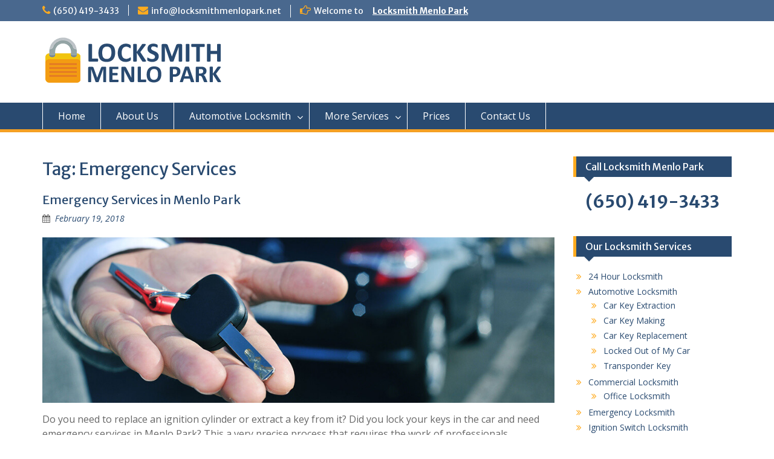

--- FILE ---
content_type: text/html; charset=UTF-8
request_url: https://locksmithmenlopark.net/keywords/emergency-services/
body_size: 43748
content:
<!DOCTYPE html> <html lang="en"><head>
	    <meta charset="UTF-8">
    <meta name="viewport" content="width=device-width, initial-scale=1">
    <link rel="profile" href="http://gmpg.org/xfn/11">
    <link rel="pingback" href="https://locksmithmenlopark.net/xmlrpc.php">
    
<meta name='robots' content='index, follow, max-image-preview:large, max-snippet:-1, max-video-preview:-1' />
	<style>img:is([sizes="auto" i], [sizes^="auto," i]) { contain-intrinsic-size: 3000px 1500px }</style>
	
	<!-- This site is optimized with the Yoast SEO plugin v24.3 - https://yoast.com/wordpress/plugins/seo/ -->
	<title>Emergency Services Posts will give you Articles &amp; Security Tips about Emergency Services.</title>
	<meta name="description" content="Need Emergency Services ? We at Locksmith Menlo Park here for you to help in any one of your locksmith needs." />
	<link rel="canonical" href="https://locksmithmenlopark.net/keywords/emergency-services/" />
	<meta property="og:locale" content="en_US" />
	<meta property="og:type" content="article" />
	<meta property="og:title" content="Emergency Services Posts will give you Articles &amp; Security Tips about Emergency Services." />
	<meta property="og:description" content="Need Emergency Services ? We at Locksmith Menlo Park here for you to help in any one of your locksmith needs." />
	<meta property="og:url" content="https://locksmithmenlopark.net/keywords/emergency-services/" />
	<meta property="og:site_name" content="Locksmith Menlo Park" />
	<meta name="twitter:card" content="summary_large_image" />
	<meta name="twitter:site" content="@locksmithmenlo" />
	<script type="application/ld+json" class="yoast-schema-graph">{"@context":"https://schema.org","@graph":[{"@type":"CollectionPage","@id":"https://locksmithmenlopark.net/keywords/emergency-services/","url":"https://locksmithmenlopark.net/keywords/emergency-services/","name":"Emergency Services Posts will give you Articles & Security Tips about Emergency Services.","isPartOf":{"@id":"https://locksmithmenlopark.net/#website"},"primaryImageOfPage":{"@id":"https://locksmithmenlopark.net/keywords/emergency-services/#primaryimage"},"image":{"@id":"https://locksmithmenlopark.net/keywords/emergency-services/#primaryimage"},"thumbnailUrl":"https://locksmithmenlopark.net/wp-content/uploads/2018/02/Emergency-Services.jpg","description":"Need Emergency Services ? We at Locksmith Menlo Park here for you to help in any one of your locksmith needs.","breadcrumb":{"@id":"https://locksmithmenlopark.net/keywords/emergency-services/#breadcrumb"},"inLanguage":"en"},{"@type":"ImageObject","inLanguage":"en","@id":"https://locksmithmenlopark.net/keywords/emergency-services/#primaryimage","url":"https://locksmithmenlopark.net/wp-content/uploads/2018/02/Emergency-Services.jpg","contentUrl":"https://locksmithmenlopark.net/wp-content/uploads/2018/02/Emergency-Services.jpg","width":1000,"height":323,"caption":"Emergency Services | Emergency Services Menlo Park"},{"@type":"BreadcrumbList","@id":"https://locksmithmenlopark.net/keywords/emergency-services/#breadcrumb","itemListElement":[{"@type":"ListItem","position":1,"name":"Locksmith Menlo Park","item":"https://locksmithmenlopark.net/"},{"@type":"ListItem","position":2,"name":"Emergency Services"}]},{"@type":"WebSite","@id":"https://locksmithmenlopark.net/#website","url":"https://locksmithmenlopark.net/","name":"Locksmith Menlo Park","description":"Best Local &amp; Expert Locksmiths in Menlo Park","publisher":{"@id":"https://locksmithmenlopark.net/#organization"},"potentialAction":[{"@type":"SearchAction","target":{"@type":"EntryPoint","urlTemplate":"https://locksmithmenlopark.net/?s={search_term_string}"},"query-input":{"@type":"PropertyValueSpecification","valueRequired":true,"valueName":"search_term_string"}}],"inLanguage":"en"},{"@type":"Organization","@id":"https://locksmithmenlopark.net/#organization","name":"Locksmith Menlo Park","url":"https://locksmithmenlopark.net/","logo":{"@type":"ImageObject","inLanguage":"en","@id":"https://locksmithmenlopark.net/#/schema/logo/image/","url":"https://locksmithmenlopark.net/wp-content/uploads/2018/03/Logo.png","contentUrl":"https://locksmithmenlopark.net/wp-content/uploads/2018/03/Logo.png","width":300,"height":90,"caption":"Locksmith Menlo Park"},"image":{"@id":"https://locksmithmenlopark.net/#/schema/logo/image/"},"sameAs":["https://www.facebook.com/Locksmith-Menlo-Park-798636730330308/","https://x.com/locksmithmenlo"]}]}</script>
	<!-- / Yoast SEO plugin. -->


<link rel='dns-prefetch' href='//fonts.googleapis.com' />
<link rel="alternate" type="application/rss+xml" title="Locksmith Menlo Park &raquo; Feed" href="https://locksmithmenlopark.net/feed/" />
<link rel="alternate" type="application/rss+xml" title="Locksmith Menlo Park &raquo; Comments Feed" href="https://locksmithmenlopark.net/comments/feed/" />
<link rel="alternate" type="application/rss+xml" title="Locksmith Menlo Park &raquo; Emergency Services Tag Feed" href="https://locksmithmenlopark.net/keywords/emergency-services/feed/" />
<script type="text/javascript">
/* <![CDATA[ */
window._wpemojiSettings = {"baseUrl":"https:\/\/s.w.org\/images\/core\/emoji\/15.0.3\/72x72\/","ext":".png","svgUrl":"https:\/\/s.w.org\/images\/core\/emoji\/15.0.3\/svg\/","svgExt":".svg","source":{"concatemoji":"https:\/\/locksmithmenlopark.net\/wp-includes\/js\/wp-emoji-release.min.js?ver=6.7.4"}};
/*! This file is auto-generated */
!function(i,n){var o,s,e;function c(e){try{var t={supportTests:e,timestamp:(new Date).valueOf()};sessionStorage.setItem(o,JSON.stringify(t))}catch(e){}}function p(e,t,n){e.clearRect(0,0,e.canvas.width,e.canvas.height),e.fillText(t,0,0);var t=new Uint32Array(e.getImageData(0,0,e.canvas.width,e.canvas.height).data),r=(e.clearRect(0,0,e.canvas.width,e.canvas.height),e.fillText(n,0,0),new Uint32Array(e.getImageData(0,0,e.canvas.width,e.canvas.height).data));return t.every(function(e,t){return e===r[t]})}function u(e,t,n){switch(t){case"flag":return n(e,"\ud83c\udff3\ufe0f\u200d\u26a7\ufe0f","\ud83c\udff3\ufe0f\u200b\u26a7\ufe0f")?!1:!n(e,"\ud83c\uddfa\ud83c\uddf3","\ud83c\uddfa\u200b\ud83c\uddf3")&&!n(e,"\ud83c\udff4\udb40\udc67\udb40\udc62\udb40\udc65\udb40\udc6e\udb40\udc67\udb40\udc7f","\ud83c\udff4\u200b\udb40\udc67\u200b\udb40\udc62\u200b\udb40\udc65\u200b\udb40\udc6e\u200b\udb40\udc67\u200b\udb40\udc7f");case"emoji":return!n(e,"\ud83d\udc26\u200d\u2b1b","\ud83d\udc26\u200b\u2b1b")}return!1}function f(e,t,n){var r="undefined"!=typeof WorkerGlobalScope&&self instanceof WorkerGlobalScope?new OffscreenCanvas(300,150):i.createElement("canvas"),a=r.getContext("2d",{willReadFrequently:!0}),o=(a.textBaseline="top",a.font="600 32px Arial",{});return e.forEach(function(e){o[e]=t(a,e,n)}),o}function t(e){var t=i.createElement("script");t.src=e,t.defer=!0,i.head.appendChild(t)}"undefined"!=typeof Promise&&(o="wpEmojiSettingsSupports",s=["flag","emoji"],n.supports={everything:!0,everythingExceptFlag:!0},e=new Promise(function(e){i.addEventListener("DOMContentLoaded",e,{once:!0})}),new Promise(function(t){var n=function(){try{var e=JSON.parse(sessionStorage.getItem(o));if("object"==typeof e&&"number"==typeof e.timestamp&&(new Date).valueOf()<e.timestamp+604800&&"object"==typeof e.supportTests)return e.supportTests}catch(e){}return null}();if(!n){if("undefined"!=typeof Worker&&"undefined"!=typeof OffscreenCanvas&&"undefined"!=typeof URL&&URL.createObjectURL&&"undefined"!=typeof Blob)try{var e="postMessage("+f.toString()+"("+[JSON.stringify(s),u.toString(),p.toString()].join(",")+"));",r=new Blob([e],{type:"text/javascript"}),a=new Worker(URL.createObjectURL(r),{name:"wpTestEmojiSupports"});return void(a.onmessage=function(e){c(n=e.data),a.terminate(),t(n)})}catch(e){}c(n=f(s,u,p))}t(n)}).then(function(e){for(var t in e)n.supports[t]=e[t],n.supports.everything=n.supports.everything&&n.supports[t],"flag"!==t&&(n.supports.everythingExceptFlag=n.supports.everythingExceptFlag&&n.supports[t]);n.supports.everythingExceptFlag=n.supports.everythingExceptFlag&&!n.supports.flag,n.DOMReady=!1,n.readyCallback=function(){n.DOMReady=!0}}).then(function(){return e}).then(function(){var e;n.supports.everything||(n.readyCallback(),(e=n.source||{}).concatemoji?t(e.concatemoji):e.wpemoji&&e.twemoji&&(t(e.twemoji),t(e.wpemoji)))}))}((window,document),window._wpemojiSettings);
/* ]]> */
</script>
<style id='wp-emoji-styles-inline-css' type='text/css'>

	img.wp-smiley, img.emoji {
		display: inline !important;
		border: none !important;
		box-shadow: none !important;
		height: 1em !important;
		width: 1em !important;
		margin: 0 0.07em !important;
		vertical-align: -0.1em !important;
		background: none !important;
		padding: 0 !important;
	}
</style>
<link rel='stylesheet' id='wp-block-library-css' href='https://locksmithmenlopark.net/wp-includes/css/dist/block-library/style.min.css?ver=6.7.4' type='text/css' media='all' />
<style id='wp-block-library-theme-inline-css' type='text/css'>
.wp-block-audio :where(figcaption){color:#555;font-size:13px;text-align:center}.is-dark-theme .wp-block-audio :where(figcaption){color:#ffffffa6}.wp-block-audio{margin:0 0 1em}.wp-block-code{border:1px solid #ccc;border-radius:4px;font-family:Menlo,Consolas,monaco,monospace;padding:.8em 1em}.wp-block-embed :where(figcaption){color:#555;font-size:13px;text-align:center}.is-dark-theme .wp-block-embed :where(figcaption){color:#ffffffa6}.wp-block-embed{margin:0 0 1em}.blocks-gallery-caption{color:#555;font-size:13px;text-align:center}.is-dark-theme .blocks-gallery-caption{color:#ffffffa6}:root :where(.wp-block-image figcaption){color:#555;font-size:13px;text-align:center}.is-dark-theme :root :where(.wp-block-image figcaption){color:#ffffffa6}.wp-block-image{margin:0 0 1em}.wp-block-pullquote{border-bottom:4px solid;border-top:4px solid;color:currentColor;margin-bottom:1.75em}.wp-block-pullquote cite,.wp-block-pullquote footer,.wp-block-pullquote__citation{color:currentColor;font-size:.8125em;font-style:normal;text-transform:uppercase}.wp-block-quote{border-left:.25em solid;margin:0 0 1.75em;padding-left:1em}.wp-block-quote cite,.wp-block-quote footer{color:currentColor;font-size:.8125em;font-style:normal;position:relative}.wp-block-quote:where(.has-text-align-right){border-left:none;border-right:.25em solid;padding-left:0;padding-right:1em}.wp-block-quote:where(.has-text-align-center){border:none;padding-left:0}.wp-block-quote.is-large,.wp-block-quote.is-style-large,.wp-block-quote:where(.is-style-plain){border:none}.wp-block-search .wp-block-search__label{font-weight:700}.wp-block-search__button{border:1px solid #ccc;padding:.375em .625em}:where(.wp-block-group.has-background){padding:1.25em 2.375em}.wp-block-separator.has-css-opacity{opacity:.4}.wp-block-separator{border:none;border-bottom:2px solid;margin-left:auto;margin-right:auto}.wp-block-separator.has-alpha-channel-opacity{opacity:1}.wp-block-separator:not(.is-style-wide):not(.is-style-dots){width:100px}.wp-block-separator.has-background:not(.is-style-dots){border-bottom:none;height:1px}.wp-block-separator.has-background:not(.is-style-wide):not(.is-style-dots){height:2px}.wp-block-table{margin:0 0 1em}.wp-block-table td,.wp-block-table th{word-break:normal}.wp-block-table :where(figcaption){color:#555;font-size:13px;text-align:center}.is-dark-theme .wp-block-table :where(figcaption){color:#ffffffa6}.wp-block-video :where(figcaption){color:#555;font-size:13px;text-align:center}.is-dark-theme .wp-block-video :where(figcaption){color:#ffffffa6}.wp-block-video{margin:0 0 1em}:root :where(.wp-block-template-part.has-background){margin-bottom:0;margin-top:0;padding:1.25em 2.375em}
</style>
<style id='classic-theme-styles-inline-css' type='text/css'>
/*! This file is auto-generated */
.wp-block-button__link{color:#fff;background-color:#32373c;border-radius:9999px;box-shadow:none;text-decoration:none;padding:calc(.667em + 2px) calc(1.333em + 2px);font-size:1.125em}.wp-block-file__button{background:#32373c;color:#fff;text-decoration:none}
</style>
<style id='global-styles-inline-css' type='text/css'>
:root{--wp--preset--aspect-ratio--square: 1;--wp--preset--aspect-ratio--4-3: 4/3;--wp--preset--aspect-ratio--3-4: 3/4;--wp--preset--aspect-ratio--3-2: 3/2;--wp--preset--aspect-ratio--2-3: 2/3;--wp--preset--aspect-ratio--16-9: 16/9;--wp--preset--aspect-ratio--9-16: 9/16;--wp--preset--color--black: #000;--wp--preset--color--cyan-bluish-gray: #abb8c3;--wp--preset--color--white: #ffffff;--wp--preset--color--pale-pink: #f78da7;--wp--preset--color--vivid-red: #cf2e2e;--wp--preset--color--luminous-vivid-orange: #ff6900;--wp--preset--color--luminous-vivid-amber: #fcb900;--wp--preset--color--light-green-cyan: #7bdcb5;--wp--preset--color--vivid-green-cyan: #00d084;--wp--preset--color--pale-cyan-blue: #8ed1fc;--wp--preset--color--vivid-cyan-blue: #0693e3;--wp--preset--color--vivid-purple: #9b51e0;--wp--preset--color--gray: #666666;--wp--preset--color--light-gray: #f3f3f3;--wp--preset--color--dark-gray: #222222;--wp--preset--color--blue: #294a70;--wp--preset--color--dark-blue: #15305b;--wp--preset--color--navy-blue: #00387d;--wp--preset--color--sky-blue: #49688e;--wp--preset--color--light-blue: #6081a7;--wp--preset--color--yellow: #f4a024;--wp--preset--color--dark-yellow: #ffab1f;--wp--preset--color--red: #e4572e;--wp--preset--color--green: #54b77e;--wp--preset--gradient--vivid-cyan-blue-to-vivid-purple: linear-gradient(135deg,rgba(6,147,227,1) 0%,rgb(155,81,224) 100%);--wp--preset--gradient--light-green-cyan-to-vivid-green-cyan: linear-gradient(135deg,rgb(122,220,180) 0%,rgb(0,208,130) 100%);--wp--preset--gradient--luminous-vivid-amber-to-luminous-vivid-orange: linear-gradient(135deg,rgba(252,185,0,1) 0%,rgba(255,105,0,1) 100%);--wp--preset--gradient--luminous-vivid-orange-to-vivid-red: linear-gradient(135deg,rgba(255,105,0,1) 0%,rgb(207,46,46) 100%);--wp--preset--gradient--very-light-gray-to-cyan-bluish-gray: linear-gradient(135deg,rgb(238,238,238) 0%,rgb(169,184,195) 100%);--wp--preset--gradient--cool-to-warm-spectrum: linear-gradient(135deg,rgb(74,234,220) 0%,rgb(151,120,209) 20%,rgb(207,42,186) 40%,rgb(238,44,130) 60%,rgb(251,105,98) 80%,rgb(254,248,76) 100%);--wp--preset--gradient--blush-light-purple: linear-gradient(135deg,rgb(255,206,236) 0%,rgb(152,150,240) 100%);--wp--preset--gradient--blush-bordeaux: linear-gradient(135deg,rgb(254,205,165) 0%,rgb(254,45,45) 50%,rgb(107,0,62) 100%);--wp--preset--gradient--luminous-dusk: linear-gradient(135deg,rgb(255,203,112) 0%,rgb(199,81,192) 50%,rgb(65,88,208) 100%);--wp--preset--gradient--pale-ocean: linear-gradient(135deg,rgb(255,245,203) 0%,rgb(182,227,212) 50%,rgb(51,167,181) 100%);--wp--preset--gradient--electric-grass: linear-gradient(135deg,rgb(202,248,128) 0%,rgb(113,206,126) 100%);--wp--preset--gradient--midnight: linear-gradient(135deg,rgb(2,3,129) 0%,rgb(40,116,252) 100%);--wp--preset--font-size--small: 13px;--wp--preset--font-size--medium: 20px;--wp--preset--font-size--large: 28px;--wp--preset--font-size--x-large: 42px;--wp--preset--font-size--normal: 16px;--wp--preset--font-size--huge: 32px;--wp--preset--spacing--20: 0.44rem;--wp--preset--spacing--30: 0.67rem;--wp--preset--spacing--40: 1rem;--wp--preset--spacing--50: 1.5rem;--wp--preset--spacing--60: 2.25rem;--wp--preset--spacing--70: 3.38rem;--wp--preset--spacing--80: 5.06rem;--wp--preset--shadow--natural: 6px 6px 9px rgba(0, 0, 0, 0.2);--wp--preset--shadow--deep: 12px 12px 50px rgba(0, 0, 0, 0.4);--wp--preset--shadow--sharp: 6px 6px 0px rgba(0, 0, 0, 0.2);--wp--preset--shadow--outlined: 6px 6px 0px -3px rgba(255, 255, 255, 1), 6px 6px rgba(0, 0, 0, 1);--wp--preset--shadow--crisp: 6px 6px 0px rgba(0, 0, 0, 1);}:where(.is-layout-flex){gap: 0.5em;}:where(.is-layout-grid){gap: 0.5em;}body .is-layout-flex{display: flex;}.is-layout-flex{flex-wrap: wrap;align-items: center;}.is-layout-flex > :is(*, div){margin: 0;}body .is-layout-grid{display: grid;}.is-layout-grid > :is(*, div){margin: 0;}:where(.wp-block-columns.is-layout-flex){gap: 2em;}:where(.wp-block-columns.is-layout-grid){gap: 2em;}:where(.wp-block-post-template.is-layout-flex){gap: 1.25em;}:where(.wp-block-post-template.is-layout-grid){gap: 1.25em;}.has-black-color{color: var(--wp--preset--color--black) !important;}.has-cyan-bluish-gray-color{color: var(--wp--preset--color--cyan-bluish-gray) !important;}.has-white-color{color: var(--wp--preset--color--white) !important;}.has-pale-pink-color{color: var(--wp--preset--color--pale-pink) !important;}.has-vivid-red-color{color: var(--wp--preset--color--vivid-red) !important;}.has-luminous-vivid-orange-color{color: var(--wp--preset--color--luminous-vivid-orange) !important;}.has-luminous-vivid-amber-color{color: var(--wp--preset--color--luminous-vivid-amber) !important;}.has-light-green-cyan-color{color: var(--wp--preset--color--light-green-cyan) !important;}.has-vivid-green-cyan-color{color: var(--wp--preset--color--vivid-green-cyan) !important;}.has-pale-cyan-blue-color{color: var(--wp--preset--color--pale-cyan-blue) !important;}.has-vivid-cyan-blue-color{color: var(--wp--preset--color--vivid-cyan-blue) !important;}.has-vivid-purple-color{color: var(--wp--preset--color--vivid-purple) !important;}.has-black-background-color{background-color: var(--wp--preset--color--black) !important;}.has-cyan-bluish-gray-background-color{background-color: var(--wp--preset--color--cyan-bluish-gray) !important;}.has-white-background-color{background-color: var(--wp--preset--color--white) !important;}.has-pale-pink-background-color{background-color: var(--wp--preset--color--pale-pink) !important;}.has-vivid-red-background-color{background-color: var(--wp--preset--color--vivid-red) !important;}.has-luminous-vivid-orange-background-color{background-color: var(--wp--preset--color--luminous-vivid-orange) !important;}.has-luminous-vivid-amber-background-color{background-color: var(--wp--preset--color--luminous-vivid-amber) !important;}.has-light-green-cyan-background-color{background-color: var(--wp--preset--color--light-green-cyan) !important;}.has-vivid-green-cyan-background-color{background-color: var(--wp--preset--color--vivid-green-cyan) !important;}.has-pale-cyan-blue-background-color{background-color: var(--wp--preset--color--pale-cyan-blue) !important;}.has-vivid-cyan-blue-background-color{background-color: var(--wp--preset--color--vivid-cyan-blue) !important;}.has-vivid-purple-background-color{background-color: var(--wp--preset--color--vivid-purple) !important;}.has-black-border-color{border-color: var(--wp--preset--color--black) !important;}.has-cyan-bluish-gray-border-color{border-color: var(--wp--preset--color--cyan-bluish-gray) !important;}.has-white-border-color{border-color: var(--wp--preset--color--white) !important;}.has-pale-pink-border-color{border-color: var(--wp--preset--color--pale-pink) !important;}.has-vivid-red-border-color{border-color: var(--wp--preset--color--vivid-red) !important;}.has-luminous-vivid-orange-border-color{border-color: var(--wp--preset--color--luminous-vivid-orange) !important;}.has-luminous-vivid-amber-border-color{border-color: var(--wp--preset--color--luminous-vivid-amber) !important;}.has-light-green-cyan-border-color{border-color: var(--wp--preset--color--light-green-cyan) !important;}.has-vivid-green-cyan-border-color{border-color: var(--wp--preset--color--vivid-green-cyan) !important;}.has-pale-cyan-blue-border-color{border-color: var(--wp--preset--color--pale-cyan-blue) !important;}.has-vivid-cyan-blue-border-color{border-color: var(--wp--preset--color--vivid-cyan-blue) !important;}.has-vivid-purple-border-color{border-color: var(--wp--preset--color--vivid-purple) !important;}.has-vivid-cyan-blue-to-vivid-purple-gradient-background{background: var(--wp--preset--gradient--vivid-cyan-blue-to-vivid-purple) !important;}.has-light-green-cyan-to-vivid-green-cyan-gradient-background{background: var(--wp--preset--gradient--light-green-cyan-to-vivid-green-cyan) !important;}.has-luminous-vivid-amber-to-luminous-vivid-orange-gradient-background{background: var(--wp--preset--gradient--luminous-vivid-amber-to-luminous-vivid-orange) !important;}.has-luminous-vivid-orange-to-vivid-red-gradient-background{background: var(--wp--preset--gradient--luminous-vivid-orange-to-vivid-red) !important;}.has-very-light-gray-to-cyan-bluish-gray-gradient-background{background: var(--wp--preset--gradient--very-light-gray-to-cyan-bluish-gray) !important;}.has-cool-to-warm-spectrum-gradient-background{background: var(--wp--preset--gradient--cool-to-warm-spectrum) !important;}.has-blush-light-purple-gradient-background{background: var(--wp--preset--gradient--blush-light-purple) !important;}.has-blush-bordeaux-gradient-background{background: var(--wp--preset--gradient--blush-bordeaux) !important;}.has-luminous-dusk-gradient-background{background: var(--wp--preset--gradient--luminous-dusk) !important;}.has-pale-ocean-gradient-background{background: var(--wp--preset--gradient--pale-ocean) !important;}.has-electric-grass-gradient-background{background: var(--wp--preset--gradient--electric-grass) !important;}.has-midnight-gradient-background{background: var(--wp--preset--gradient--midnight) !important;}.has-small-font-size{font-size: var(--wp--preset--font-size--small) !important;}.has-medium-font-size{font-size: var(--wp--preset--font-size--medium) !important;}.has-large-font-size{font-size: var(--wp--preset--font-size--large) !important;}.has-x-large-font-size{font-size: var(--wp--preset--font-size--x-large) !important;}
:where(.wp-block-post-template.is-layout-flex){gap: 1.25em;}:where(.wp-block-post-template.is-layout-grid){gap: 1.25em;}
:where(.wp-block-columns.is-layout-flex){gap: 2em;}:where(.wp-block-columns.is-layout-grid){gap: 2em;}
:root :where(.wp-block-pullquote){font-size: 1.5em;line-height: 1.6;}
</style>
<link rel='stylesheet' id='fontawesome-css' href='https://locksmithmenlopark.net/wp-content/themes/education-hub/third-party/font-awesome/css/font-awesome.min.css?ver=4.7.0' type='text/css' media='all' />
<link rel='stylesheet' id='education-hub-google-fonts-css' href='//fonts.googleapis.com/css?family=Open+Sans%3A600%2C400%2C400italic%2C300%2C100%2C700%7CMerriweather+Sans%3A400%2C700&#038;ver=6.7.4' type='text/css' media='all' />
<link rel='stylesheet' id='education-hub-style-css' href='https://locksmithmenlopark.net/wp-content/themes/education-hub/style.css?ver=2.7.1' type='text/css' media='all' />
<link rel='stylesheet' id='education-hub-block-style-css' href='https://locksmithmenlopark.net/wp-content/themes/education-hub/css/blocks.css?ver=20201208' type='text/css' media='all' />
<script type="text/javascript" src="https://locksmithmenlopark.net/wp-includes/js/jquery/jquery.min.js?ver=3.7.1" id="jquery-core-js"></script>
<script type="text/javascript" src="https://locksmithmenlopark.net/wp-includes/js/jquery/jquery-migrate.min.js?ver=3.4.1" id="jquery-migrate-js"></script>
<link rel="https://api.w.org/" href="https://locksmithmenlopark.net/wp-json/" /><link rel="alternate" title="JSON" type="application/json" href="https://locksmithmenlopark.net/wp-json/wp/v2/tags/272" /><link rel="EditURI" type="application/rsd+xml" title="RSD" href="https://locksmithmenlopark.net/xmlrpc.php?rsd" />
<meta name="generator" content="WordPress 6.7.4" />
<link rel="icon" href="https://locksmithmenlopark.net/wp-content/uploads/2024/01/locksmith-menlo-park-fav-150x150.png" sizes="32x32" />
<link rel="icon" href="https://locksmithmenlopark.net/wp-content/uploads/2024/01/locksmith-menlo-park-fav.png" sizes="192x192" />
<link rel="apple-touch-icon" href="https://locksmithmenlopark.net/wp-content/uploads/2024/01/locksmith-menlo-park-fav.png" />
<meta name="msapplication-TileImage" content="https://locksmithmenlopark.net/wp-content/uploads/2024/01/locksmith-menlo-park-fav.png" />
</head>

<body class="archive tag tag-emergency-services tag-272 wp-custom-logo wp-embed-responsive site-layout-fluid global-layout-right-sidebar">

	
	    <div id="page" class="container hfeed site">
    <a class="skip-link screen-reader-text" href="#content">Skip to content</a>
    	<div id="tophead">
		<div class="container">
			<div id="quick-contact">
									<ul>
													<li class="quick-call"><a href="tel:6504193433">(650) 419-3433</a></li>
																			<li class="quick-email"><a href="mailto:info@locksmithmenlopark.net">info@locksmithmenlopark.net</a></li>
											</ul>
				
									<div class="top-news border-left">
												<span class="top-news-title">
															Welcome to													</span>
																			<a href="#">Locksmith Menlo Park							</a>
											</div>
							</div>

			
			
		</div> <!-- .container -->
	</div><!--  #tophead -->

	<header id="masthead" class="site-header" role="banner"><div class="container">			    <div class="site-branding">

		    <a href="https://locksmithmenlopark.net/" class="custom-logo-link" rel="home"><img width="300" height="90" src="https://locksmithmenlopark.net/wp-content/uploads/2018/03/Logo.png" class="custom-logo" alt="Locksmith Menlo Park" decoding="async" /></a>
									
	    </div><!-- .site-branding -->

	    	    
        </div><!-- .container --></header><!-- #masthead -->    <div id="main-nav" class="clear-fix">
        <div class="container">
        <nav id="site-navigation" class="main-navigation" role="navigation">
          <button class="menu-toggle" aria-controls="primary-menu" aria-expanded="false">
          	<i class="fa fa-bars"></i>
          	<i class="fa fa-close"></i>
			Menu</button>
            <div class="wrap-menu-content">
				<div class="menu-main-container"><ul id="primary-menu" class="menu"><li id="menu-item-30" class="menu-item menu-item-type-custom menu-item-object-custom menu-item-home menu-item-30"><a href="https://locksmithmenlopark.net/" title="Locksmith Menlo Park California">Home</a></li>
<li id="menu-item-175" class="menu-item menu-item-type-post_type menu-item-object-page menu-item-175"><a href="https://locksmithmenlopark.net/about-locksmith-in-menlo-park/" title="About Locksmith In Menlo Park">About Us</a></li>
<li id="menu-item-29" class="menu-item menu-item-type-post_type menu-item-object-page menu-item-has-children menu-item-29"><a href="https://locksmithmenlopark.net/automotive-locksmith-menlo-park/" title="Automotive Locksmith Menlo Park">Automotive Locksmith</a>
<ul class="sub-menu">
	<li id="menu-item-204" class="menu-item menu-item-type-post_type menu-item-object-page menu-item-204"><a href="https://locksmithmenlopark.net/automotive-locksmith-menlo-park/car-key-replacement-online/">Car Key Replacement</a></li>
	<li id="menu-item-174" class="menu-item menu-item-type-post_type menu-item-object-page menu-item-174"><a href="https://locksmithmenlopark.net/automotive-locksmith-menlo-park/transponder-key/">Transponder Key</a></li>
	<li id="menu-item-203" class="menu-item menu-item-type-post_type menu-item-object-page menu-item-203"><a href="https://locksmithmenlopark.net/automotive-locksmith-menlo-park/car-key-extraction/">Car Key Extraction</a></li>
	<li id="menu-item-24" class="menu-item menu-item-type-post_type menu-item-object-page menu-item-24"><a href="https://locksmithmenlopark.net/ignition-switch-locksmith-menlo-park/" title="Ignition Switch Locksmith In Menlo Park">Ignition Switch Locksmith</a></li>
	<li id="menu-item-191" class="menu-item menu-item-type-post_type menu-item-object-page menu-item-191"><a href="https://locksmithmenlopark.net/automotive-locksmith-menlo-park/car-key-making/">Car Key Making</a></li>
	<li id="menu-item-183" class="menu-item menu-item-type-post_type menu-item-object-page menu-item-183"><a href="https://locksmithmenlopark.net/automotive-locksmith-menlo-park/locked-out-of-my-car/">Locked Out of My Car</a></li>
</ul>
</li>
<li id="menu-item-31" class="menu-item menu-item-type-custom menu-item-object-custom menu-item-has-children menu-item-31"><a href="#" title="More Locksmith Services">More Services</a>
<ul class="sub-menu">
	<li id="menu-item-28" class="menu-item menu-item-type-post_type menu-item-object-page menu-item-has-children menu-item-28"><a href="https://locksmithmenlopark.net/residential-locksmith-menlo-park/" title="Residential Locksmith In Menlo Park">Residential Locksmith</a>
	<ul class="sub-menu">
		<li id="menu-item-179" class="menu-item menu-item-type-post_type menu-item-object-page menu-item-179"><a href="https://locksmithmenlopark.net/residential-locksmith-menlo-park/locked-out-of-my-house/">Locked Out of My House</a></li>
	</ul>
</li>
	<li id="menu-item-27" class="menu-item menu-item-type-post_type menu-item-object-page menu-item-has-children menu-item-27"><a href="https://locksmithmenlopark.net/commercial-locksmith-menlo-park/" title="Commercial Locksmith Menlo Park">Commercial Locksmith</a>
	<ul class="sub-menu">
		<li id="menu-item-187" class="menu-item menu-item-type-post_type menu-item-object-page menu-item-187"><a href="https://locksmithmenlopark.net/commercial-locksmith-menlo-park/office-locksmith/" title="Office Locksmith In Menlo Park">Office Locksmith</a></li>
	</ul>
</li>
	<li id="menu-item-26" class="menu-item menu-item-type-post_type menu-item-object-page menu-item-26"><a href="https://locksmithmenlopark.net/emergency-locksmith-menlo-park/" title="Emergency Locksmith Menlo Park">Emergency Locksmith</a></li>
	<li id="menu-item-202" class="menu-item menu-item-type-post_type menu-item-object-page menu-item-202"><a href="https://locksmithmenlopark.net/24-hour-locksmith-in-menlo-park/" title="24 Hour Locksmith In Menlo Park California">24 Hour Locksmith</a></li>
	<li id="menu-item-25" class="menu-item menu-item-type-post_type menu-item-object-page menu-item-home menu-item-25"><a href="https://locksmithmenlopark.net/" title="Locksmith Menlo Park California">Locksmith Menlo Park</a></li>
</ul>
</li>
<li id="menu-item-51" class="menu-item menu-item-type-post_type menu-item-object-page menu-item-51"><a href="https://locksmithmenlopark.net/prices-locksmith-menlo-park/" title="Prices Locksmith In Menlo Park">Prices</a></li>
<li id="menu-item-46" class="menu-item menu-item-type-post_type menu-item-object-page menu-item-46"><a href="https://locksmithmenlopark.net/contact-us-locksmiths-menlo-park/" title="Contact To Locksmith In Menlo Park CA">Contact Us</a></li>
</ul></div>            </div><!-- .menu-content -->
        </nav><!-- #site-navigation -->
       </div> <!-- .container -->
    </div> <!-- #main-nav -->
    
	<div id="content" class="site-content"><div class="container"><div class="inner-wrapper">    
	<div id="primary" class="content-area">
		<main id="main" class="site-main" role="main">

		
			<header class="page-header">
				<h1 class="page-title">Tag: <span>Emergency Services</span></h1>			</header><!-- .page-header -->

						
				
<article id="post-575" class="post-575 post type-post status-publish format-standard has-post-thumbnail hentry category-locksmith-posts tag-emergency-services tag-emergency-services-in-menlo-park tag-emergency-services-in-menlo-park-ca tag-emergency-services-menlo-park tag-emergency-services-menlo-park-ca tag-emergency-services-near-menlo-park tag-emergency-services-near-menlo-park-ca">
	<header class="entry-header">
		<h2 class="entry-title"><a href="https://locksmithmenlopark.net/locksmith-posts/emergency-services/" rel="bookmark">Emergency Services in Menlo Park</a></h2>
				<div class="entry-meta">
			<span class="posted-on"><a href="https://locksmithmenlopark.net/locksmith-posts/emergency-services/" rel="bookmark"><time class="entry-date published" datetime="2018-02-19T21:40:59+00:00">February 19, 2018</time><time class="updated" datetime="2018-03-13T15:01:37+00:00">March 13, 2018</time></a></span><span class="byline"> <span class="author vcard"><a class="url fn n" href="https://locksmithmenlopark.net/author/ra_lockmep/">Amit Malka</a></span></span>		</div><!-- .entry-meta -->
			</header><!-- .entry-header -->

	<div class="entry-content">
														<a href="https://locksmithmenlopark.net/locksmith-posts/emergency-services/"><img width="847" height="274" src="https://locksmithmenlopark.net/wp-content/uploads/2018/02/Emergency-Services.jpg" class="aligncenter wp-post-image" alt="Emergency Services | Emergency Services Menlo Park" decoding="async" fetchpriority="high" srcset="https://locksmithmenlopark.net/wp-content/uploads/2018/02/Emergency-Services.jpg 1000w, https://locksmithmenlopark.net/wp-content/uploads/2018/02/Emergency-Services-300x97.jpg 300w, https://locksmithmenlopark.net/wp-content/uploads/2018/02/Emergency-Services-768x248.jpg 768w, https://locksmithmenlopark.net/wp-content/uploads/2018/02/Emergency-Services-360x116.jpg 360w" sizes="(max-width: 847px) 100vw, 847px" /></a>
					
					<p>Do you need to replace an ignition cylinder or extract a key from it? Did you lock your keys in the car and need emergency services in Menlo Park? This a very precise process that requires the work of professionals. </p>
		
	</div><!-- .entry-content -->

	<footer class="entry-footer">
		<span class="cat-links"><a href="https://locksmithmenlopark.net/category/locksmith-posts/" rel="category tag">Locksmith</a></span><span class="tags-links"><a href="https://locksmithmenlopark.net/keywords/emergency-services/" rel="tag">Emergency Services</a>, <a href="https://locksmithmenlopark.net/keywords/emergency-services-in-menlo-park/" rel="tag">Emergency Services in Menlo Park</a>, <a href="https://locksmithmenlopark.net/keywords/emergency-services-in-menlo-park-ca/" rel="tag">Emergency Services in Menlo Park CA</a>, <a href="https://locksmithmenlopark.net/keywords/emergency-services-menlo-park/" rel="tag">Emergency Services Menlo Park</a>, <a href="https://locksmithmenlopark.net/keywords/emergency-services-menlo-park-ca/" rel="tag">Emergency Services Menlo Park CA</a>, <a href="https://locksmithmenlopark.net/keywords/emergency-services-near-menlo-park/" rel="tag">Emergency Services near Menlo Park</a>, <a href="https://locksmithmenlopark.net/keywords/emergency-services-near-menlo-park-ca/" rel="tag">Emergency Services near Menlo Park CA</a></span>	</footer><!-- .entry-footer -->
</article><!-- #post-## -->

			
		

		
		</main><!-- #main -->
	</div><!-- #primary -->

<div id="sidebar-primary" class="widget-area" role="complementary">
	    <aside id="custom_html-2" class="widget_text widget widget_custom_html"><h2 class="widget-title">Call Locksmith Menlo Park</h2><div class="textwidget custom-html-widget"><h1 style="text-align: center;"><a href="tel:(650)419-3433" title="Call Locksmith Menlo Park"><strong>(650) 419-3433</strong> </a></h1></div></aside><aside id="pages-2" class="widget widget_pages"><h2 class="widget-title">Our Locksmith Services</h2>
			<ul>
				<li class="page_item page-item-198"><a href="https://locksmithmenlopark.net/24-hour-locksmith-in-menlo-park/">24 Hour Locksmith</a></li>
<li class="page_item page-item-4 page_item_has_children"><a href="https://locksmithmenlopark.net/automotive-locksmith-menlo-park/">Automotive Locksmith</a>
<ul class='children'>
	<li class="page_item page-item-195"><a href="https://locksmithmenlopark.net/automotive-locksmith-menlo-park/car-key-extraction/">Car Key Extraction</a></li>
	<li class="page_item page-item-188"><a href="https://locksmithmenlopark.net/automotive-locksmith-menlo-park/car-key-making/">Car Key Making</a></li>
	<li class="page_item page-item-192"><a href="https://locksmithmenlopark.net/automotive-locksmith-menlo-park/car-key-replacement-online/">Car Key Replacement</a></li>
	<li class="page_item page-item-180"><a href="https://locksmithmenlopark.net/automotive-locksmith-menlo-park/locked-out-of-my-car/">Locked Out of My Car</a></li>
	<li class="page_item page-item-169"><a href="https://locksmithmenlopark.net/automotive-locksmith-menlo-park/transponder-key/">Transponder Key</a></li>
</ul>
</li>
<li class="page_item page-item-16 page_item_has_children"><a href="https://locksmithmenlopark.net/commercial-locksmith-menlo-park/">Commercial Locksmith</a>
<ul class='children'>
	<li class="page_item page-item-184"><a href="https://locksmithmenlopark.net/commercial-locksmith-menlo-park/office-locksmith/">Office Locksmith</a></li>
</ul>
</li>
<li class="page_item page-item-18"><a href="https://locksmithmenlopark.net/emergency-locksmith-menlo-park/">Emergency Locksmith</a></li>
<li class="page_item page-item-22"><a href="https://locksmithmenlopark.net/ignition-switch-locksmith-menlo-park/">Ignition Switch Locksmith</a></li>
<li class="page_item page-item-14 page_item_has_children"><a href="https://locksmithmenlopark.net/residential-locksmith-menlo-park/">Residential Locksmith</a>
<ul class='children'>
	<li class="page_item page-item-176"><a href="https://locksmithmenlopark.net/residential-locksmith-menlo-park/locked-out-of-my-house/">Locked Out of My House</a></li>
</ul>
</li>
			</ul>

			</aside><aside id="search-2" class="widget widget_search"><form role="search" method="get" class="search-form" action="https://locksmithmenlopark.net/">
	      <label>
	        <span class="screen-reader-text">Search for:</span>
	        <input type="search" class="search-field" placeholder="Search..." value="" name="s" title="Search for:" />
	      </label>
	      <input type="submit" class="search-submit" value="Search" />
	    </form></aside>	</div><!-- #sidebar-primary -->
</div><!-- .inner-wrapper --></div><!-- .container --></div><!-- #content -->
	<div  id="footer-widgets" ><div class="container"><div class="inner-wrapper"><div class="footer-active-3 footer-widget-area"></div><!-- .footer-widget-area --><div class="footer-active-3 footer-widget-area"><aside id="nav_menu-5" class="widget widget_nav_menu"><h3 class="widget-title">Locksmith Services We Provide</h3><div class="menu-locksmith-services-container"><ul id="menu-locksmith-services" class="menu"><li id="menu-item-114" class="menu-item menu-item-type-post_type menu-item-object-page menu-item-114"><a href="https://locksmithmenlopark.net/automotive-locksmith-menlo-park/">Automotive Locksmith</a></li>
<li id="menu-item-115" class="menu-item menu-item-type-post_type menu-item-object-page menu-item-115"><a href="https://locksmithmenlopark.net/commercial-locksmith-menlo-park/">Commercial Locksmith</a></li>
<li id="menu-item-116" class="menu-item menu-item-type-post_type menu-item-object-page menu-item-116"><a href="https://locksmithmenlopark.net/emergency-locksmith-menlo-park/">Emergency Locksmith</a></li>
<li id="menu-item-117" class="menu-item menu-item-type-post_type menu-item-object-page menu-item-117"><a href="https://locksmithmenlopark.net/residential-locksmith-menlo-park/">Residential Locksmith</a></li>
<li id="menu-item-209" class="menu-item menu-item-type-post_type menu-item-object-page menu-item-209"><a href="https://locksmithmenlopark.net/commercial-locksmith-menlo-park/office-locksmith/">Office Locksmith</a></li>
</ul></div></aside></div><!-- .footer-widget-area --><div class="footer-active-3 footer-widget-area"><aside id="nav_menu-6" class="widget widget_nav_menu"><h3 class="widget-title">Our Auto Locksmith Services</h3><div class="menu-auto-locksmith-services-container"><ul id="menu-auto-locksmith-services" class="menu"><li id="menu-item-113" class="menu-item menu-item-type-post_type menu-item-object-page menu-item-113"><a href="https://locksmithmenlopark.net/ignition-switch-locksmith-menlo-park/" title="Ignition Switch Locksmith In Menlo Park">Ignition Switch Locksmith</a></li>
<li id="menu-item-173" class="menu-item menu-item-type-post_type menu-item-object-page menu-item-173"><a href="https://locksmithmenlopark.net/automotive-locksmith-menlo-park/transponder-key/">Transponder Key</a></li>
<li id="menu-item-205" class="menu-item menu-item-type-post_type menu-item-object-page menu-item-205"><a href="https://locksmithmenlopark.net/automotive-locksmith-menlo-park/car-key-extraction/">Car Key Extraction</a></li>
<li id="menu-item-206" class="menu-item menu-item-type-post_type menu-item-object-page menu-item-206"><a href="https://locksmithmenlopark.net/automotive-locksmith-menlo-park/car-key-making/">Car Key Making</a></li>
<li id="menu-item-207" class="menu-item menu-item-type-post_type menu-item-object-page menu-item-207"><a href="https://locksmithmenlopark.net/automotive-locksmith-menlo-park/car-key-replacement-online/">Car Key Replacement</a></li>
<li id="menu-item-208" class="menu-item menu-item-type-post_type menu-item-object-page menu-item-208"><a href="https://locksmithmenlopark.net/automotive-locksmith-menlo-park/locked-out-of-my-car/">Locked Out of My Car</a></li>
</ul></div></aside></div><!-- .footer-widget-area --></div><!-- .inner-wrapper --></div><!-- .container --></div><footer id="colophon" class="site-footer" role="contentinfo"><div class="container">    
	    			<div id="footer-navigation" class="menu-footer-menu-container"><ul id="menu-footer-menu" class="menu"><li id="menu-item-91" class="menu-item menu-item-type-post_type menu-item-object-page menu-item-home menu-item-91"><a href="https://locksmithmenlopark.net/">Locksmith In Menlo Park</a></li>
<li id="menu-item-168" class="menu-item menu-item-type-post_type menu-item-object-page menu-item-168"><a href="https://locksmithmenlopark.net/about-locksmith-in-menlo-park/" title="About Locksmith Menlo Park">About Us</a></li>
<li id="menu-item-89" class="menu-item menu-item-type-post_type menu-item-object-page menu-item-89"><a href="https://locksmithmenlopark.net/prices-locksmith-menlo-park/" title="Price Locksmith Menlo Park | Cost Locksmith Menlo Park">Prices</a></li>
<li id="menu-item-79" class="menu-item menu-item-type-post_type menu-item-object-page current_page_parent menu-item-79"><a href="https://locksmithmenlopark.net/blog/">Locksmith Blog</a></li>
<li id="menu-item-90" class="menu-item menu-item-type-post_type menu-item-object-page menu-item-90"><a href="https://locksmithmenlopark.net/contact-us-locksmiths-menlo-park/" title="Contact Locksmith In Menlo Park California">Contact Us</a></li>
<li id="menu-item-626" class="menu-item menu-item-type-post_type menu-item-object-page menu-item-626"><a href="https://locksmithmenlopark.net/links/">Links</a></li>
<li id="menu-item-80" class="menu-item menu-item-type-post_type menu-item-object-page menu-item-80"><a href="https://locksmithmenlopark.net/site-map/">Site Map</a></li>
</ul></div>	    	    	      <div class="copyright">
	        Copyright. All rights reserved For Locksmith Menlo Park NET	      </div><!-- .copyright -->
	    	    <div class="site-info">
	      <a href="https://wordpress.org/">Proudly powered by WordPress</a>
	      <span class="sep"> | </span>
			Education Hub by <a href="https://wenthemes.com/" rel="designer" target="_blank">WEN Themes</a>	    </div><!-- .site-info -->
	    	</div><!-- .container --></footer><!-- #colophon -->
</div><!-- #page --><a href="#page" class="scrollup" id="btn-scrollup"><i class="fa fa-chevron-up"></i></a>
<script type="text/javascript" src="https://locksmithmenlopark.net/wp-content/themes/education-hub/js/skip-link-focus-fix.min.js?ver=20130115" id="education-hub-skip-link-focus-fix-js"></script>
<script type="text/javascript" src="https://locksmithmenlopark.net/wp-content/themes/education-hub/third-party/cycle2/js/jquery.cycle2.min.js?ver=2.1.6" id="cycle2-js"></script>
<script type="text/javascript" src="https://locksmithmenlopark.net/wp-content/themes/education-hub/js/custom.min.js?ver=1.0" id="education-hub-custom-js"></script>
<script type="text/javascript" id="education-hub-navigation-js-extra">
/* <![CDATA[ */
var EducationHubScreenReaderText = {"expand":"<span class=\"screen-reader-text\">expand child menu<\/span>","collapse":"<span class=\"screen-reader-text\">collapse child menu<\/span>"};
/* ]]> */
</script>
<script type="text/javascript" src="https://locksmithmenlopark.net/wp-content/themes/education-hub/js/navigation.min.js?ver=20120206" id="education-hub-navigation-js"></script>
</body>
</html>
